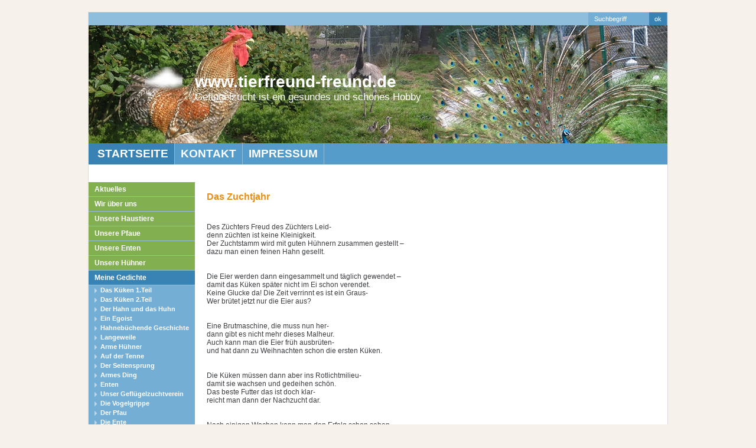

--- FILE ---
content_type: text/html
request_url: http://tierfreund-freund.de/das-zuchtjahr.html
body_size: 2929
content:
<!DOCTYPE html> <html prefix="og: https://ogp.me/ns#" class="no-js supportsbreakout" lang="de" data-zpdebug="false" data-ptr=""> <head> <title>Das Zuchtjahr</title> <meta http-equiv="content-type" content="text/html; charset=utf-8"> <meta name="description" content=""> <meta property="og:type" content="website"> <meta property="og:title" content="Das Zuchtjahr"> <meta property="og:description" content=""> <meta property="og:url" content="http://www.tierfreund-freund.de/das-zuchtjahr.html"> <meta property="twitter:card" content="summary_large_image"> <meta property="twitter:title" content="Das Zuchtjahr"> <meta property="twitter:description" content=""> <meta name="keywords" content=""> <meta name="generator" content="Zeta Producer 16.2.0.0, ZP16F, 13.09.2021 13:19:34"> <meta name="robots" content="index, follow"> <link rel="preload" href="assets/fonts/fontawesome-webfont.woff2?v=4.7.0" as="font" type="font/woff2" crossorigin=""> <link class="zpfaviconmeta" rel="shortcut icon" type="image/x-icon" href="assets/stock-files/favicon.ico?v=2021070601"> <link rel="stylesheet" href="assets/bundle.css?v=637721665662625168"> <style>
@media screen and (max-width: 1366px) {
    #header > .topline {
        padding: 1em 0;
        padding-top: calc(4em + 23px);
    }
}
  #logo{
	top: 6em;
}
</style> <script src="assets/bundle.js?v=637721665662625168"></script> <script>
			function search1(){
				if (document.forms.searchengine1.q.value.length == 0) {
					alert("Bitte geben Sie einen Suchbegriff ein.");
					return false;
				}
			}
		</script> </head> <body id="Faith"> <a id="top"></a> <div id="firstwrapper"> <div id="xmenu_search"> <div id="search"> <form id="form" name="searchengine1" onsubmit="return search1()" action="suchergebnisse.html" method="get"> <fieldset id="fieldset"> <input id="searchfield" type="text" name="q" value="Suchbegriff" onfocus="if(this.value=='Suchbegriff'){this.value=''}" onblur="if(this.value==''){this.value='Suchbegriff'}"> <input id="button" type="submit" name="submit" value="ok"> </fieldset> </form> </div> </div> <div class="clear"></div> <div id="secondwrapper"> <div id="header"> <div id="headerwrapper"> <div id="logo"> <a href="index.html"><img src="assets/logo.png" width="64" height="64" alt="index.html"></a> </div> <div id="webdescription"> <div id="webname">www.tierfreund-freund.de</div> <div id="slogan">Geflügelzucht ist ein gesundes und schönes Hobby</div> </div> </div> </div> <div id="mainmenu"> <a class="topmenuactive" href="index.html">&nbsp;Startseite</a> <a class="topmenu" href="kontakt.html">Kontakt</a> <a class="topmenu" href="impressum.html">Impressum</a> </div> <div id="thirdwrapper"> <div id="work">&nbsp;</div> <div id="submenu"> <div id="submenu1"> <a class="subnav1" href="pflege.html">Aktuelles</a> <a class="subnav1" href="haare.html">Wir über uns</a> <a class="subnav1" href="unsere-hunde.html">Unsere Haustiere</a> <a class="subnav1" href="unsere-pfaue-01.html">Unsere Pfaue</a> <a class="subnav1" href="unsere-enten.html">Unsere Enten</a> <a class="subnav1" href="makeup.html">Unsere Hühner</a> <a class="subnav1active" href="meine-gedichte.html">Meine Gedichte</a> <div id="submenu2"> <a class="subnav2 pngalpha" href="das-kueken-1-teil.html">Das Küken 1.Teil</a> <a class="subnav2 pngalpha" href="das-kueken-2-teil.html">Das Küken 2.Teil</a> <a class="subnav2 pngalpha" href="der-hahn-und-das-huhn.html">Der Hahn und das Huhn</a> <a class="subnav2 pngalpha" href="ein-egoist.html">Ein Egoist</a> <a class="subnav2 pngalpha" href="hahnebuechende-geschichte.html">Hahnebüchende Geschichte</a> <a class="subnav2 pngalpha" href="langeweile.html">Langeweile</a> <a class="subnav2 pngalpha" href="arme-huehner.html">Arme Hühner</a> <a class="subnav2 pngalpha" href="auf-der-tenne.html">Auf der Tenne</a> <a class="subnav2 pngalpha" href="der-seitensprung.html">Der Seitensprung</a> <a class="subnav2 pngalpha" href="armes-ding.html">Armes Ding</a> <a class="subnav2 pngalpha" href="enten.html">Enten</a> <a class="subnav2 pngalpha" href="unser-gefluegelzuchtverein.html">Unser Geflügelzuchtverein</a> <a class="subnav2 pngalpha" href="die-vogelgrippe.html">Die Vogelgrippe</a> <a class="subnav2 pngalpha" href="der-pfau.html">Der Pfau</a> <a class="subnav2 pngalpha" href="die-ente.html">Die Ente</a> <a class="subnav2 pngalpha" href="die-gans.html">Die Gans</a> <a class="subnav2 pngalpha" href="die-gefluegelpest.html">Die Geflügelpest</a> <a class="subnav2 pngalpha" href="die-staedter.html">Die Städter</a> <a class="subnav2 pngalpha" href="gefluegelzucht-ein-schoenes-hobby.html">Geflügelzucht ein schönes Hobby</a> <a class="subnav2active pngalpha" href="das-zuchtjahr.html">Das Zuchtjahr</a> <a class="subnav2 pngalpha" href="gefluegelhaltung-in-reimform.html">Geflügelhaltung in Reimform</a> <a class="subnav2 pngalpha" href="vaterschaftsfrage.html">Vaterschaftsfrage</a> <a class="subnav2 pngalpha" href="der-fette-hahn.html">Der fette Hahn</a> <a class="subnav2 pngalpha" href="tierliebe.html">Tierliebe</a> <a class="subnav2 pngalpha" href="vereinsmitglied.html">Vereinsmitglied</a> <a class="subnav2 pngalpha" href="an-die-mitglieder.html">An die Mitglieder</a> <a class="subnav2 pngalpha" href="weltverbesserer.html">Weltverbesserer</a> <a class="subnav2 pngalpha" href="gedicht-eines-buergers.html">Gedicht eines Bürgers</a> <a class="subnav2 pngalpha" href="der-verein.html">Der Verein</a> <a class="subnav2 pngalpha" href="der-falter.html">Der Falter</a> <a class="subnav2 pngalpha" href="die-blase.html">Die Blase</a> <a class="subnav2 pngalpha" href="zum-70-eines-zuechters.html">Zum 70. eines Züchters</a> <a class="subnav2 pngalpha" href="zuert-das-huhn.html">Zuert das Huhn</a> </div> <a class="subnav1" href="unser-kuekenprojekt.html">Unser Kükenprojekt</a> <a class="subnav1" href="unsere-nandus.html">Unsere Nandus</a> </div> </div> <div id="content-subnav"> <div class="zparea zpgrid" data-numcolumns="" data-areaname="Standard" data-pageid="589"> <div id="container_183" class="zpContainer first last " data-zpeleel="container" data-zpleid="183"> <div class="zpRow standard " data-row-id="275"> <div class="zpColumn odd zpColumnWidth1 c12 first last" style="" data-column-id="298"> <div class="zpColumnItem"> <div id="a1623" data-article-id="1623" data-zpleid="1623" class="articlearea zpwText"> <h2 data-zpfieldname="headline">Das Zuchtjahr</h2> <p>&nbsp;</p><p>Des Züchters Freud des Züchters Leid-<br>denn züchten ist keine Kleinigkeit.<br>Der Zuchtstamm wird mit guten Hühnern zusammen gestellt –<br>dazu man einen feinen Hahn gesellt.<br> <br><br>Die Eier werden dann eingesammelt und täglich gewendet –<br>damit das Küken später nicht im Ei schon verendet. <br>Keine Glucke da! Die Zeit verrinnt es ist ein Graus-<br>Wer brütet jetzt nur die Eier aus?<br> <br><br>Eine Brutmaschine, die muss nun her-<br>dann gibt es nicht mehr dieses Malheur.<br>Auch kann man die Eier früh ausbrüten-<br>und hat dann zu Weihnachten schon die ersten Küken.<br> <br><br>Die Küken müssen dann aber ins Rotlichtmilieu-<br>damit sie wachsen und gedeihen schön.<br>Das beste Futter das ist doch klar-<br>reicht man dann der Nachzucht dar.<br><br> <br>Nach einigen Wochen kann man den Erfolg schon sehen-<br>und an die Trennung der Hähnchen von den Hühnchen gehen.<br>Hat man grobe Fehler dabei gesehen-<br>müssen diese Tiere in ein anderes Gehege gehen.<br> <br><br>Die besten Tiere sind dann für Ausstellungen gedacht-<br>ihr Gedeihen wird vom Züchter besonders überwacht.<br>Man sie vor extremem Wetter und Stress verschont- <br>Und hofft das all die Arbeit mit einer guten Bewertung wird belohnt.<br><br>&nbsp;TF2008</p> </div> </div> </div> </div> </div> </div> </div> <div class="clear"></div> </div> </div> <div id="footer"> © 2022 www.tierfreund-freund.de - <a href="https://www.zeta-producer.com" class="zp">Website erstellt mit Zeta Producer CMS</a> </div> </div> <div id="bottom">&nbsp;</div> 
<!--
* Layout: Faith
* $Id: default.html 95065 2021-07-20 10:09:04Z sseiz $
-->
 </body> </html>